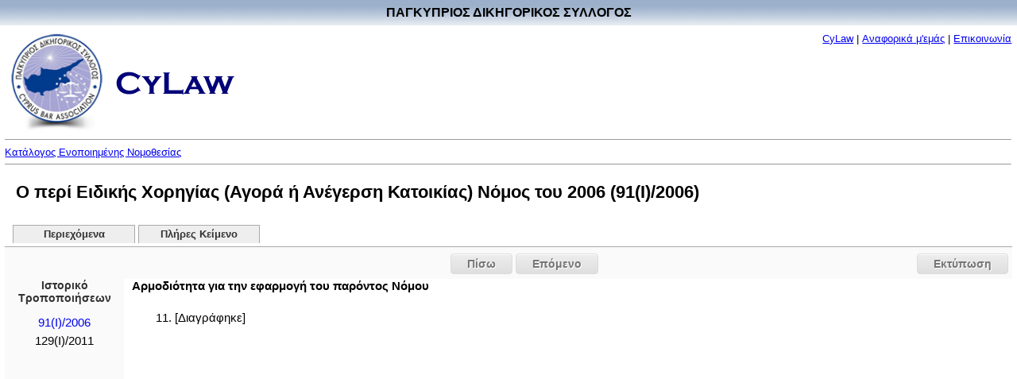

--- FILE ---
content_type: text/html
request_url: http://www.cylaw.org/nomoi/enop/ind/2006_1_91/section-sc83930567-a9fb-8dd7-d411-df913ca0db20.html
body_size: 5676
content:
<?xml version="1.0" encoding="windows-1253"?>
<!DOCTYPE html PUBLIC "-//W3C//DTD XHTML 1.0 Strict//EN" "http://www.w3.org/TR/xhtml1/DTD/xhtml1-strict.dtd">

    <html xmlns="http://www.w3.org/1999/xhtml" xmlns:php="http://php.net/xsl" xml:lang="el" lang="el" dir="ltr">
  <head>
    <meta http-equiv="Content-Type" content="text/html; charset=windows-1253" />
    <title>Ο περί Ειδικής Χορηγίας (Αγορά ή Ανέγερση Κατοικίας) Νόμος του 2006 - 91(I)/2006 - 11 - Αρμοδιότητα για την εφαρμογή του παρόντος Νόμου</title>
    <script type="text/javascript" src="http://ajax.googleapis.com/ajax/libs/jquery/1.7.2/jquery.min.js"></script>
    <script type="text/javascript" src="http://ajax.googleapis.com/ajax/libs/jqueryui/1.8.19/jquery-ui.min.js"></script>
    <link type="text/css" rel="stylesheet" media="all" href="/css/styles.css" />
    <link type="text/css" rel="stylesheet" media="print" href="/css/print.css" />
  </head>
  <body>
    <table style="border: #ffffff 0px solid; position:absolute; left:0px; top:0px;background-image:url('/images/title-bg.jpg')" cellpadding="0" cellspacing="0" width="100%">
      <tr>
        <td align="center">
          <div style="margin-top:7px;margin-bottom:7px;font-size:16px;font-weight:bold;font-color:white" width="100%">ΠΑΓΚΥΠΡΙΟΣ ΔΙΚΗΓΟΡΙΚΟΣ ΣΥΛΛΟΓΟΣ</div>
        </td>
      </tr>
    </table>
    <table border="0" cellpadding="0" cellspacing="0" width="100%" style="padding-top:40px;">
      <tr>
        <td align="left">
          <div style="margin-bottom:0pt;">
            <img src="/images/cbalogo.jpg" border="0" vspace="0" width="121" height="128" valign="middle" hspace="5" />
            <img src="/images/cylaw.gif" border="0" vspace="0" width="149" height="29" valign="middle" hspace="5" />
          </div>
        </td>
        <td valign="top" id="aboutlink-cell">
          <div style="margin-right:10; margin-top:5;margin-bottom:0;text-align: right">
            <font size="-1"><a href="/index.html" target="_top" class="top_link">CyLaw</a>
                            |
                            <a href="/about.html" target="_top" class="top_link">Αναφορικά μ'εμάς</a>
                            |
                            <a href="mailto:Cylaw &lt;info@cylaw.org&gt;" target="_top" class="top_link">Επικοινωνία</a></font>
          </div>
        </td>
      </tr>
      <tr>
        <td align="left" valign="bottom" colspan="2" id="rootlink-cell">
          <hr size="1" />
          <font size="-1">
            <a href="/nomoi/index.html">Κατάλογος Ενοποιημένης Νομοθεσίας</a>
          </font>
          <hr size="1" />
        </td>
      </tr>
    </table>
    <h1>Ο περί Ειδικής Χορηγίας (Αγορά ή Ανέγερση Κατοικίας) Νόμος του 2006 (91(I)/2006)</h1>
    <ul id="tabs">
      <li>
        <a href="/nomoi/enop/non-ind/2006_1_91/index.html">Περιεχόμενα</a>
      </li>
      <li>
        <a href="/nomoi/enop/non-ind/2006_1_91/full.html">Πλήρες Κείμενο</a>
      </li>
    </ul>
    <div class="clear"></div>
    <div id="ui-tab-separator">
      <div id="print-button">
        <a href="#" onclick="window.print(); return false;">Εκτύπωση</a>
      </div>
      <div class="navigation">
        <div class="previous">
          <a href="../../ind/2006_1_91/section-scb98c6ff7-dfad-7e1d-7731-7363ee656e03.html">Πίσω</a>
        </div>
        <div class="next">
          <a href="../../ind/2006_1_91/section-sce2f6d57c-8147-65b3-9d08-10f5c922a9c2.html">Επόμενο</a>
        </div>
      </div>
    </div>
    <div class="sidebar">
      <div class="sidebar-history-header">Ιστορικό Τροποποιήσεων</div>
      <ul>
        <li class="toc-instrument">
          <a href="/nomoi/enop/ind/2006_1_91/section-sc83930567-a9fb-8dd7-d411-df913ca0db20-ln8274396e-2c75-2533-35d7-a13e27934c0c.html">
            <span class="toc-instrument-enum">91(I)/2006</span>
          </a>
        </li>
        <li class="toc-instrument">
          <span class="toc-instrument-enum">129(I)/2011</span>
        </li>
      </ul>
      <div id="apofaseis"></div>
    </div>
    <div class="main-content">
      <div class="full-section repeal">
        <a name="sc83930567-a9fb-8dd7-d411-df913ca0db20" id="sc83930567-a9fb-8dd7-d411-df913ca0db20"></a>
        <div class="full-section-header">Αρμοδιότητα για την εφαρμογή του παρόντος Νόμου</div>
        <br />
        <div class="full-section-text">11. [Διαγράφηκε]</div>
      </div>
      <div class="clear;"></div>
    </div>
    <div id="ui-tab-separator">
      <div id="print-button">
        <a href="#" onclick="window.print(); return false;">Εκτύπωση</a>
      </div>
      <div class="navigation">
        <div class="previous">
          <a href="../../ind/2006_1_91/section-scb98c6ff7-dfad-7e1d-7731-7363ee656e03.html">Πίσω</a>
        </div>
        <div class="next">
          <a href="../../ind/2006_1_91/section-sce2f6d57c-8147-65b3-9d08-10f5c922a9c2.html">Επόμενο</a>
        </div>
      </div>
    </div>
    <div class="footer"><hr size="1" /><a href="www.cylaw.org">Cylaw.org</a>: Από το ΚΙΝOΠ/CyLii και τη <a href="http://www.convertplc.com" target="_blank">ConvertPLC</a> για τον <a href="http://www.cyprusbarassociation.org/">Παγκύπριο Δικηγορικό Σύλλογο</a></div>
    <script>
        (function(i,s,o,g,r,a,m){i['GoogleAnalyticsObject']=r;i[r]=i[r]||function(){
        (i[r].q=i[r].q||[]).push(arguments)},i[r].l=1*new Date();a=s.createElement(o),
        m=s.getElementsByTagName(o)[0];a.async=1;a.src=g;m.parentNode.insertBefore(a,m)
        })(window,document,'script','https://www.google-analytics.com/analytics.js','ga');

        ga('create', 'UA-76199340-1', 'auto');
        ga('send', 'pageview');
      </script>
  </body>
</html>

